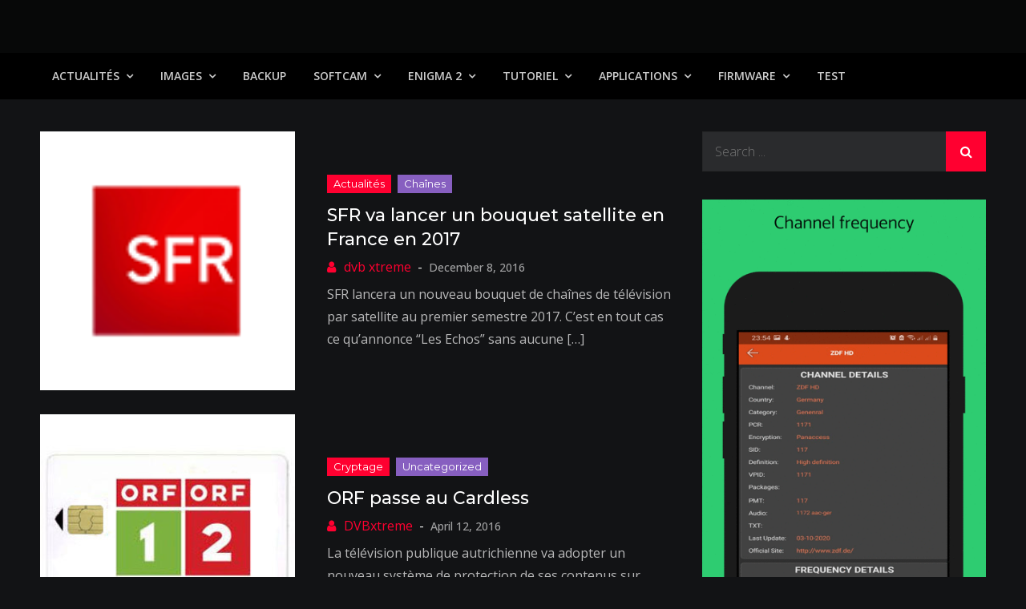

--- FILE ---
content_type: text/html; charset=UTF-8
request_url: https://www.dvbxtreme.com/tag/ci/
body_size: 51619
content:
<!DOCTYPE html> <html lang="en-US"><head>
	<meta charset="UTF-8">
	<meta name="viewport" content="width=device-width, initial-scale=1">
	<link rel="profile" href="http://gmpg.org/xfn/11">
	<link rel="pingback" href="https://www.dvbxtreme.com/xmlrpc.php">
	
<title>CI+</title>
<meta name='robots' content='max-image-preview:large' />
	<style>img:is([sizes="auto" i], [sizes^="auto," i]) { contain-intrinsic-size: 3000px 1500px }</style>
	<link rel='dns-prefetch' href='//fonts.googleapis.com' />
<link rel="alternate" type="application/rss+xml" title=" &raquo; Feed" href="https://www.dvbxtreme.com/feed/" />
<link rel="alternate" type="application/rss+xml" title=" &raquo; CI+ Tag Feed" href="https://www.dvbxtreme.com/tag/ci/feed/" />
<script type="text/javascript">
/* <![CDATA[ */
window._wpemojiSettings = {"baseUrl":"https:\/\/s.w.org\/images\/core\/emoji\/16.0.1\/72x72\/","ext":".png","svgUrl":"https:\/\/s.w.org\/images\/core\/emoji\/16.0.1\/svg\/","svgExt":".svg","source":{"concatemoji":"https:\/\/www.dvbxtreme.com\/wp-includes\/js\/wp-emoji-release.min.js?ver=6.8.3"}};
/*! This file is auto-generated */
!function(s,n){var o,i,e;function c(e){try{var t={supportTests:e,timestamp:(new Date).valueOf()};sessionStorage.setItem(o,JSON.stringify(t))}catch(e){}}function p(e,t,n){e.clearRect(0,0,e.canvas.width,e.canvas.height),e.fillText(t,0,0);var t=new Uint32Array(e.getImageData(0,0,e.canvas.width,e.canvas.height).data),a=(e.clearRect(0,0,e.canvas.width,e.canvas.height),e.fillText(n,0,0),new Uint32Array(e.getImageData(0,0,e.canvas.width,e.canvas.height).data));return t.every(function(e,t){return e===a[t]})}function u(e,t){e.clearRect(0,0,e.canvas.width,e.canvas.height),e.fillText(t,0,0);for(var n=e.getImageData(16,16,1,1),a=0;a<n.data.length;a++)if(0!==n.data[a])return!1;return!0}function f(e,t,n,a){switch(t){case"flag":return n(e,"\ud83c\udff3\ufe0f\u200d\u26a7\ufe0f","\ud83c\udff3\ufe0f\u200b\u26a7\ufe0f")?!1:!n(e,"\ud83c\udde8\ud83c\uddf6","\ud83c\udde8\u200b\ud83c\uddf6")&&!n(e,"\ud83c\udff4\udb40\udc67\udb40\udc62\udb40\udc65\udb40\udc6e\udb40\udc67\udb40\udc7f","\ud83c\udff4\u200b\udb40\udc67\u200b\udb40\udc62\u200b\udb40\udc65\u200b\udb40\udc6e\u200b\udb40\udc67\u200b\udb40\udc7f");case"emoji":return!a(e,"\ud83e\udedf")}return!1}function g(e,t,n,a){var r="undefined"!=typeof WorkerGlobalScope&&self instanceof WorkerGlobalScope?new OffscreenCanvas(300,150):s.createElement("canvas"),o=r.getContext("2d",{willReadFrequently:!0}),i=(o.textBaseline="top",o.font="600 32px Arial",{});return e.forEach(function(e){i[e]=t(o,e,n,a)}),i}function t(e){var t=s.createElement("script");t.src=e,t.defer=!0,s.head.appendChild(t)}"undefined"!=typeof Promise&&(o="wpEmojiSettingsSupports",i=["flag","emoji"],n.supports={everything:!0,everythingExceptFlag:!0},e=new Promise(function(e){s.addEventListener("DOMContentLoaded",e,{once:!0})}),new Promise(function(t){var n=function(){try{var e=JSON.parse(sessionStorage.getItem(o));if("object"==typeof e&&"number"==typeof e.timestamp&&(new Date).valueOf()<e.timestamp+604800&&"object"==typeof e.supportTests)return e.supportTests}catch(e){}return null}();if(!n){if("undefined"!=typeof Worker&&"undefined"!=typeof OffscreenCanvas&&"undefined"!=typeof URL&&URL.createObjectURL&&"undefined"!=typeof Blob)try{var e="postMessage("+g.toString()+"("+[JSON.stringify(i),f.toString(),p.toString(),u.toString()].join(",")+"));",a=new Blob([e],{type:"text/javascript"}),r=new Worker(URL.createObjectURL(a),{name:"wpTestEmojiSupports"});return void(r.onmessage=function(e){c(n=e.data),r.terminate(),t(n)})}catch(e){}c(n=g(i,f,p,u))}t(n)}).then(function(e){for(var t in e)n.supports[t]=e[t],n.supports.everything=n.supports.everything&&n.supports[t],"flag"!==t&&(n.supports.everythingExceptFlag=n.supports.everythingExceptFlag&&n.supports[t]);n.supports.everythingExceptFlag=n.supports.everythingExceptFlag&&!n.supports.flag,n.DOMReady=!1,n.readyCallback=function(){n.DOMReady=!0}}).then(function(){return e}).then(function(){var e;n.supports.everything||(n.readyCallback(),(e=n.source||{}).concatemoji?t(e.concatemoji):e.wpemoji&&e.twemoji&&(t(e.twemoji),t(e.wpemoji)))}))}((window,document),window._wpemojiSettings);
/* ]]> */
</script>
<style id='wp-emoji-styles-inline-css' type='text/css'>

	img.wp-smiley, img.emoji {
		display: inline !important;
		border: none !important;
		box-shadow: none !important;
		height: 1em !important;
		width: 1em !important;
		margin: 0 0.07em !important;
		vertical-align: -0.1em !important;
		background: none !important;
		padding: 0 !important;
	}
</style>
<link rel='stylesheet' id='wp-block-library-css' href='https://www.dvbxtreme.com/wp-includes/css/dist/block-library/style.min.css?ver=6.8.3' type='text/css' media='all' />
<style id='wp-block-library-theme-inline-css' type='text/css'>
.wp-block-audio :where(figcaption){color:#555;font-size:13px;text-align:center}.is-dark-theme .wp-block-audio :where(figcaption){color:#ffffffa6}.wp-block-audio{margin:0 0 1em}.wp-block-code{border:1px solid #ccc;border-radius:4px;font-family:Menlo,Consolas,monaco,monospace;padding:.8em 1em}.wp-block-embed :where(figcaption){color:#555;font-size:13px;text-align:center}.is-dark-theme .wp-block-embed :where(figcaption){color:#ffffffa6}.wp-block-embed{margin:0 0 1em}.blocks-gallery-caption{color:#555;font-size:13px;text-align:center}.is-dark-theme .blocks-gallery-caption{color:#ffffffa6}:root :where(.wp-block-image figcaption){color:#555;font-size:13px;text-align:center}.is-dark-theme :root :where(.wp-block-image figcaption){color:#ffffffa6}.wp-block-image{margin:0 0 1em}.wp-block-pullquote{border-bottom:4px solid;border-top:4px solid;color:currentColor;margin-bottom:1.75em}.wp-block-pullquote cite,.wp-block-pullquote footer,.wp-block-pullquote__citation{color:currentColor;font-size:.8125em;font-style:normal;text-transform:uppercase}.wp-block-quote{border-left:.25em solid;margin:0 0 1.75em;padding-left:1em}.wp-block-quote cite,.wp-block-quote footer{color:currentColor;font-size:.8125em;font-style:normal;position:relative}.wp-block-quote:where(.has-text-align-right){border-left:none;border-right:.25em solid;padding-left:0;padding-right:1em}.wp-block-quote:where(.has-text-align-center){border:none;padding-left:0}.wp-block-quote.is-large,.wp-block-quote.is-style-large,.wp-block-quote:where(.is-style-plain){border:none}.wp-block-search .wp-block-search__label{font-weight:700}.wp-block-search__button{border:1px solid #ccc;padding:.375em .625em}:where(.wp-block-group.has-background){padding:1.25em 2.375em}.wp-block-separator.has-css-opacity{opacity:.4}.wp-block-separator{border:none;border-bottom:2px solid;margin-left:auto;margin-right:auto}.wp-block-separator.has-alpha-channel-opacity{opacity:1}.wp-block-separator:not(.is-style-wide):not(.is-style-dots){width:100px}.wp-block-separator.has-background:not(.is-style-dots){border-bottom:none;height:1px}.wp-block-separator.has-background:not(.is-style-wide):not(.is-style-dots){height:2px}.wp-block-table{margin:0 0 1em}.wp-block-table td,.wp-block-table th{word-break:normal}.wp-block-table :where(figcaption){color:#555;font-size:13px;text-align:center}.is-dark-theme .wp-block-table :where(figcaption){color:#ffffffa6}.wp-block-video :where(figcaption){color:#555;font-size:13px;text-align:center}.is-dark-theme .wp-block-video :where(figcaption){color:#ffffffa6}.wp-block-video{margin:0 0 1em}:root :where(.wp-block-template-part.has-background){margin-bottom:0;margin-top:0;padding:1.25em 2.375em}
</style>
<style id='classic-theme-styles-inline-css' type='text/css'>
/*! This file is auto-generated */
.wp-block-button__link{color:#fff;background-color:#32373c;border-radius:9999px;box-shadow:none;text-decoration:none;padding:calc(.667em + 2px) calc(1.333em + 2px);font-size:1.125em}.wp-block-file__button{background:#32373c;color:#fff;text-decoration:none}
</style>
<style id='global-styles-inline-css' type='text/css'>
:root{--wp--preset--aspect-ratio--square: 1;--wp--preset--aspect-ratio--4-3: 4/3;--wp--preset--aspect-ratio--3-4: 3/4;--wp--preset--aspect-ratio--3-2: 3/2;--wp--preset--aspect-ratio--2-3: 2/3;--wp--preset--aspect-ratio--16-9: 16/9;--wp--preset--aspect-ratio--9-16: 9/16;--wp--preset--color--black: #000000;--wp--preset--color--cyan-bluish-gray: #abb8c3;--wp--preset--color--white: #ffffff;--wp--preset--color--pale-pink: #f78da7;--wp--preset--color--vivid-red: #cf2e2e;--wp--preset--color--luminous-vivid-orange: #ff6900;--wp--preset--color--luminous-vivid-amber: #fcb900;--wp--preset--color--light-green-cyan: #7bdcb5;--wp--preset--color--vivid-green-cyan: #00d084;--wp--preset--color--pale-cyan-blue: #8ed1fc;--wp--preset--color--vivid-cyan-blue: #0693e3;--wp--preset--color--vivid-purple: #9b51e0;--wp--preset--color--tan: #E6DBAD;--wp--preset--color--yellow: #FDE64B;--wp--preset--color--orange: #ED7014;--wp--preset--color--red: #D0312D;--wp--preset--color--pink: #b565a7;--wp--preset--color--purple: #A32CC4;--wp--preset--color--blue: #3A43BA;--wp--preset--color--green: #3BB143;--wp--preset--color--brown: #231709;--wp--preset--color--grey: #6C626D;--wp--preset--gradient--vivid-cyan-blue-to-vivid-purple: linear-gradient(135deg,rgba(6,147,227,1) 0%,rgb(155,81,224) 100%);--wp--preset--gradient--light-green-cyan-to-vivid-green-cyan: linear-gradient(135deg,rgb(122,220,180) 0%,rgb(0,208,130) 100%);--wp--preset--gradient--luminous-vivid-amber-to-luminous-vivid-orange: linear-gradient(135deg,rgba(252,185,0,1) 0%,rgba(255,105,0,1) 100%);--wp--preset--gradient--luminous-vivid-orange-to-vivid-red: linear-gradient(135deg,rgba(255,105,0,1) 0%,rgb(207,46,46) 100%);--wp--preset--gradient--very-light-gray-to-cyan-bluish-gray: linear-gradient(135deg,rgb(238,238,238) 0%,rgb(169,184,195) 100%);--wp--preset--gradient--cool-to-warm-spectrum: linear-gradient(135deg,rgb(74,234,220) 0%,rgb(151,120,209) 20%,rgb(207,42,186) 40%,rgb(238,44,130) 60%,rgb(251,105,98) 80%,rgb(254,248,76) 100%);--wp--preset--gradient--blush-light-purple: linear-gradient(135deg,rgb(255,206,236) 0%,rgb(152,150,240) 100%);--wp--preset--gradient--blush-bordeaux: linear-gradient(135deg,rgb(254,205,165) 0%,rgb(254,45,45) 50%,rgb(107,0,62) 100%);--wp--preset--gradient--luminous-dusk: linear-gradient(135deg,rgb(255,203,112) 0%,rgb(199,81,192) 50%,rgb(65,88,208) 100%);--wp--preset--gradient--pale-ocean: linear-gradient(135deg,rgb(255,245,203) 0%,rgb(182,227,212) 50%,rgb(51,167,181) 100%);--wp--preset--gradient--electric-grass: linear-gradient(135deg,rgb(202,248,128) 0%,rgb(113,206,126) 100%);--wp--preset--gradient--midnight: linear-gradient(135deg,rgb(2,3,129) 0%,rgb(40,116,252) 100%);--wp--preset--font-size--small: 12px;--wp--preset--font-size--medium: 20px;--wp--preset--font-size--large: 36px;--wp--preset--font-size--x-large: 42px;--wp--preset--font-size--regular: 16px;--wp--preset--font-size--larger: 36px;--wp--preset--font-size--huge: 48px;--wp--preset--spacing--20: 0.44rem;--wp--preset--spacing--30: 0.67rem;--wp--preset--spacing--40: 1rem;--wp--preset--spacing--50: 1.5rem;--wp--preset--spacing--60: 2.25rem;--wp--preset--spacing--70: 3.38rem;--wp--preset--spacing--80: 5.06rem;--wp--preset--shadow--natural: 6px 6px 9px rgba(0, 0, 0, 0.2);--wp--preset--shadow--deep: 12px 12px 50px rgba(0, 0, 0, 0.4);--wp--preset--shadow--sharp: 6px 6px 0px rgba(0, 0, 0, 0.2);--wp--preset--shadow--outlined: 6px 6px 0px -3px rgba(255, 255, 255, 1), 6px 6px rgba(0, 0, 0, 1);--wp--preset--shadow--crisp: 6px 6px 0px rgba(0, 0, 0, 1);}:where(.is-layout-flex){gap: 0.5em;}:where(.is-layout-grid){gap: 0.5em;}body .is-layout-flex{display: flex;}.is-layout-flex{flex-wrap: wrap;align-items: center;}.is-layout-flex > :is(*, div){margin: 0;}body .is-layout-grid{display: grid;}.is-layout-grid > :is(*, div){margin: 0;}:where(.wp-block-columns.is-layout-flex){gap: 2em;}:where(.wp-block-columns.is-layout-grid){gap: 2em;}:where(.wp-block-post-template.is-layout-flex){gap: 1.25em;}:where(.wp-block-post-template.is-layout-grid){gap: 1.25em;}.has-black-color{color: var(--wp--preset--color--black) !important;}.has-cyan-bluish-gray-color{color: var(--wp--preset--color--cyan-bluish-gray) !important;}.has-white-color{color: var(--wp--preset--color--white) !important;}.has-pale-pink-color{color: var(--wp--preset--color--pale-pink) !important;}.has-vivid-red-color{color: var(--wp--preset--color--vivid-red) !important;}.has-luminous-vivid-orange-color{color: var(--wp--preset--color--luminous-vivid-orange) !important;}.has-luminous-vivid-amber-color{color: var(--wp--preset--color--luminous-vivid-amber) !important;}.has-light-green-cyan-color{color: var(--wp--preset--color--light-green-cyan) !important;}.has-vivid-green-cyan-color{color: var(--wp--preset--color--vivid-green-cyan) !important;}.has-pale-cyan-blue-color{color: var(--wp--preset--color--pale-cyan-blue) !important;}.has-vivid-cyan-blue-color{color: var(--wp--preset--color--vivid-cyan-blue) !important;}.has-vivid-purple-color{color: var(--wp--preset--color--vivid-purple) !important;}.has-black-background-color{background-color: var(--wp--preset--color--black) !important;}.has-cyan-bluish-gray-background-color{background-color: var(--wp--preset--color--cyan-bluish-gray) !important;}.has-white-background-color{background-color: var(--wp--preset--color--white) !important;}.has-pale-pink-background-color{background-color: var(--wp--preset--color--pale-pink) !important;}.has-vivid-red-background-color{background-color: var(--wp--preset--color--vivid-red) !important;}.has-luminous-vivid-orange-background-color{background-color: var(--wp--preset--color--luminous-vivid-orange) !important;}.has-luminous-vivid-amber-background-color{background-color: var(--wp--preset--color--luminous-vivid-amber) !important;}.has-light-green-cyan-background-color{background-color: var(--wp--preset--color--light-green-cyan) !important;}.has-vivid-green-cyan-background-color{background-color: var(--wp--preset--color--vivid-green-cyan) !important;}.has-pale-cyan-blue-background-color{background-color: var(--wp--preset--color--pale-cyan-blue) !important;}.has-vivid-cyan-blue-background-color{background-color: var(--wp--preset--color--vivid-cyan-blue) !important;}.has-vivid-purple-background-color{background-color: var(--wp--preset--color--vivid-purple) !important;}.has-black-border-color{border-color: var(--wp--preset--color--black) !important;}.has-cyan-bluish-gray-border-color{border-color: var(--wp--preset--color--cyan-bluish-gray) !important;}.has-white-border-color{border-color: var(--wp--preset--color--white) !important;}.has-pale-pink-border-color{border-color: var(--wp--preset--color--pale-pink) !important;}.has-vivid-red-border-color{border-color: var(--wp--preset--color--vivid-red) !important;}.has-luminous-vivid-orange-border-color{border-color: var(--wp--preset--color--luminous-vivid-orange) !important;}.has-luminous-vivid-amber-border-color{border-color: var(--wp--preset--color--luminous-vivid-amber) !important;}.has-light-green-cyan-border-color{border-color: var(--wp--preset--color--light-green-cyan) !important;}.has-vivid-green-cyan-border-color{border-color: var(--wp--preset--color--vivid-green-cyan) !important;}.has-pale-cyan-blue-border-color{border-color: var(--wp--preset--color--pale-cyan-blue) !important;}.has-vivid-cyan-blue-border-color{border-color: var(--wp--preset--color--vivid-cyan-blue) !important;}.has-vivid-purple-border-color{border-color: var(--wp--preset--color--vivid-purple) !important;}.has-vivid-cyan-blue-to-vivid-purple-gradient-background{background: var(--wp--preset--gradient--vivid-cyan-blue-to-vivid-purple) !important;}.has-light-green-cyan-to-vivid-green-cyan-gradient-background{background: var(--wp--preset--gradient--light-green-cyan-to-vivid-green-cyan) !important;}.has-luminous-vivid-amber-to-luminous-vivid-orange-gradient-background{background: var(--wp--preset--gradient--luminous-vivid-amber-to-luminous-vivid-orange) !important;}.has-luminous-vivid-orange-to-vivid-red-gradient-background{background: var(--wp--preset--gradient--luminous-vivid-orange-to-vivid-red) !important;}.has-very-light-gray-to-cyan-bluish-gray-gradient-background{background: var(--wp--preset--gradient--very-light-gray-to-cyan-bluish-gray) !important;}.has-cool-to-warm-spectrum-gradient-background{background: var(--wp--preset--gradient--cool-to-warm-spectrum) !important;}.has-blush-light-purple-gradient-background{background: var(--wp--preset--gradient--blush-light-purple) !important;}.has-blush-bordeaux-gradient-background{background: var(--wp--preset--gradient--blush-bordeaux) !important;}.has-luminous-dusk-gradient-background{background: var(--wp--preset--gradient--luminous-dusk) !important;}.has-pale-ocean-gradient-background{background: var(--wp--preset--gradient--pale-ocean) !important;}.has-electric-grass-gradient-background{background: var(--wp--preset--gradient--electric-grass) !important;}.has-midnight-gradient-background{background: var(--wp--preset--gradient--midnight) !important;}.has-small-font-size{font-size: var(--wp--preset--font-size--small) !important;}.has-medium-font-size{font-size: var(--wp--preset--font-size--medium) !important;}.has-large-font-size{font-size: var(--wp--preset--font-size--large) !important;}.has-x-large-font-size{font-size: var(--wp--preset--font-size--x-large) !important;}
:where(.wp-block-post-template.is-layout-flex){gap: 1.25em;}:where(.wp-block-post-template.is-layout-grid){gap: 1.25em;}
:where(.wp-block-columns.is-layout-flex){gap: 2em;}:where(.wp-block-columns.is-layout-grid){gap: 2em;}
:root :where(.wp-block-pullquote){font-size: 1.5em;line-height: 1.6;}
</style>
<link rel='stylesheet' id='creativ-mag-google-fonts-css' href='https://fonts.googleapis.com/css?family=Open+Sans%3A300%2C400%2C500%2C600%2C700%7CMontserrat%3A300%2C400%2C500%2C600%2C700&#038;subset=latin%2Clatin-ext' type='text/css' media='all' />
<link rel='stylesheet' id='font-awesome-css' href='https://www.dvbxtreme.com/wp-content/themes/creativ-mag/assets/css/font-awesome.min.css?ver=4.7.0' type='text/css' media='all' />
<link rel='stylesheet' id='creativ-mag-blocks-css' href='https://www.dvbxtreme.com/wp-content/themes/creativ-mag/assets/css/blocks.min.css?ver=6.8.3' type='text/css' media='all' />
<link rel='stylesheet' id='creativ-mag-style-css' href='https://www.dvbxtreme.com/wp-content/themes/creativ-mag/style.css?ver=6.8.3' type='text/css' media='all' />
<script type="text/javascript" src="https://www.dvbxtreme.com/wp-includes/js/jquery/jquery.min.js?ver=3.7.1" id="jquery-core-js"></script>
<script type="text/javascript" src="https://www.dvbxtreme.com/wp-includes/js/jquery/jquery-migrate.min.js?ver=3.4.1" id="jquery-migrate-js"></script>
<link rel="https://api.w.org/" href="https://www.dvbxtreme.com/wp-json/" /><link rel="alternate" title="JSON" type="application/json" href="https://www.dvbxtreme.com/wp-json/wp/v2/tags/658" /><link rel="EditURI" type="application/rsd+xml" title="RSD" href="https://www.dvbxtreme.com/xmlrpc.php?rsd" />
<meta name="generator" content="WordPress 6.8.3" />
<link rel="icon" href="https://www.dvbxtreme.com/wp-content/uploads/2020/04/cropped-satellite-1-32x32.png" sizes="32x32" />
<link rel="icon" href="https://www.dvbxtreme.com/wp-content/uploads/2020/04/cropped-satellite-1-192x192.png" sizes="192x192" />
<link rel="apple-touch-icon" href="https://www.dvbxtreme.com/wp-content/uploads/2020/04/cropped-satellite-1-180x180.png" />
<meta name="msapplication-TileImage" content="https://www.dvbxtreme.com/wp-content/uploads/2020/04/cropped-satellite-1-270x270.png" />
</head>

<body class="archive tag tag-ci tag-658 wp-theme-creativ-mag group-blog hfeed right-sidebar dark-version">

<div id="page" class="site"><a class="skip-link screen-reader-text" href="#content">Skip to content</a>		<header id="masthead" class="site-header" role="banner">    
    <div class="site-details-wrapper" style="background-image: url('');">
        <div class="overlay"></div>
        <div class="wrapper">
            <div class="site-branding">
                <div class="site-logo">
                                    </div><!-- .site-logo -->

                <div id="site-identity">
                    <h1 class="site-title">
                        <a href="https://www.dvbxtreme.com/" rel="home">  </a>
                    </h1>

                                    </div><!-- #site-identity -->
            </div> <!-- .site-branding -->

                    </div><!-- .wrapper -->
    </div><!-- .site-details-wrapper -->

    <nav id="site-navigation" class="main-navigation" role="navigation" aria-label="Primary Menu">
        <div class="wrapper">
            <button type="button" class="menu-toggle">
                <span class="icon-bar"></span>
                <span class="icon-bar"></span>
                <span class="icon-bar"></span>
            </button>

            <div class="menu-menu-container"><ul id="primary-menu" class="nav-menu"><li id="menu-item-3060" class="menu-item menu-item-type-taxonomy menu-item-object-category menu-item-has-children menu-item-3060"><a href="https://www.dvbxtreme.com/category/actualites/">Actualités</a>
<ul class="sub-menu">
	<li id="menu-item-1488" class="menu-item menu-item-type-taxonomy menu-item-object-category menu-item-1488"><a href="https://www.dvbxtreme.com/category/actualites/chaines/">Chaînes</a></li>
	<li id="menu-item-1490" class="menu-item menu-item-type-taxonomy menu-item-object-category menu-item-1490"><a href="https://www.dvbxtreme.com/category/actualites/satellites/">Satellites</a></li>
	<li id="menu-item-1495" class="menu-item menu-item-type-taxonomy menu-item-object-category menu-item-1495"><a href="https://www.dvbxtreme.com/category/actualites/cryptage/">Cryptage</a></li>
	<li id="menu-item-2445" class="menu-item menu-item-type-taxonomy menu-item-object-category menu-item-2445"><a href="https://www.dvbxtreme.com/category/actualites/frequences/">Fréquences</a></li>
</ul>
</li>
<li id="menu-item-1491" class="menu-item menu-item-type-taxonomy menu-item-object-category menu-item-has-children menu-item-1491"><a href="https://www.dvbxtreme.com/category/images/">IMAGES</a>
<ul class="sub-menu">
	<li id="menu-item-7361" class="menu-item menu-item-type-taxonomy menu-item-object-category menu-item-has-children menu-item-7361"><a href="https://www.dvbxtreme.com/category/images/dreambox-images/">DREAMBOX</a>
	<ul class="sub-menu">
		<li id="menu-item-7373" class="menu-item menu-item-type-taxonomy menu-item-object-category menu-item-7373"><a href="https://www.dvbxtreme.com/category/images/dreambox-images/dm920uhd/">DM920UHD</a></li>
		<li id="menu-item-7360" class="menu-item menu-item-type-taxonomy menu-item-object-category menu-item-7360"><a href="https://www.dvbxtreme.com/category/images/dreambox-images/dm900uhd/">DM900UHD</a></li>
		<li id="menu-item-7371" class="menu-item menu-item-type-taxonomy menu-item-object-category menu-item-7371"><a href="https://www.dvbxtreme.com/category/images/dreambox-images/dm7080/">DM7080</a></li>
		<li id="menu-item-7372" class="menu-item menu-item-type-taxonomy menu-item-object-category menu-item-7372"><a href="https://www.dvbxtreme.com/category/images/dreambox-images/dm820/">DM820</a></li>
		<li id="menu-item-7370" class="menu-item menu-item-type-taxonomy menu-item-object-category menu-item-7370"><a href="https://www.dvbxtreme.com/category/images/dreambox-images/dm520-525/">DM520/525</a></li>
	</ul>
</li>
	<li id="menu-item-3104" class="menu-item menu-item-type-taxonomy menu-item-object-category menu-item-has-children menu-item-3104"><a href="https://www.dvbxtreme.com/category/images/vu-images/">VU+</a>
	<ul class="sub-menu">
		<li id="menu-item-7387" class="menu-item menu-item-type-taxonomy menu-item-object-category menu-item-7387"><a href="https://www.dvbxtreme.com/category/images/vu-images/zero-4k/">ZERO 4K</a></li>
		<li id="menu-item-7378" class="menu-item menu-item-type-taxonomy menu-item-object-category menu-item-7378"><a href="https://www.dvbxtreme.com/category/images/vu-images/solo-4k/">SOLO 4K</a></li>
		<li id="menu-item-7384" class="menu-item menu-item-type-taxonomy menu-item-object-category menu-item-7384"><a href="https://www.dvbxtreme.com/category/images/vu-images/uno-4k/">UNO 4K</a></li>
		<li id="menu-item-7385" class="menu-item menu-item-type-taxonomy menu-item-object-category menu-item-7385"><a href="https://www.dvbxtreme.com/category/images/vu-images/uno-4k-se/">UNO 4K SE</a></li>
		<li id="menu-item-7375" class="menu-item menu-item-type-taxonomy menu-item-object-category menu-item-7375"><a href="https://www.dvbxtreme.com/category/images/vu-images/duo-4k/">DUO 4K</a></li>
		<li id="menu-item-7382" class="menu-item menu-item-type-taxonomy menu-item-object-category menu-item-7382"><a href="https://www.dvbxtreme.com/category/images/vu-images/ultimo-4k/">ULTIMO 4K</a></li>
		<li id="menu-item-7386" class="menu-item menu-item-type-taxonomy menu-item-object-category menu-item-7386"><a href="https://www.dvbxtreme.com/category/images/vu-images/zero/">ZERO</a></li>
		<li id="menu-item-7377" class="menu-item menu-item-type-taxonomy menu-item-object-category menu-item-7377"><a href="https://www.dvbxtreme.com/category/images/vu-images/solo/">SOLO</a></li>
		<li id="menu-item-7380" class="menu-item menu-item-type-taxonomy menu-item-object-category menu-item-7380"><a href="https://www.dvbxtreme.com/category/images/vu-images/solo2/">SOLO2</a></li>
		<li id="menu-item-7379" class="menu-item menu-item-type-taxonomy menu-item-object-category menu-item-7379"><a href="https://www.dvbxtreme.com/category/images/vu-images/solo-se/">SOLO SE</a></li>
		<li id="menu-item-7374" class="menu-item menu-item-type-taxonomy menu-item-object-category menu-item-7374"><a href="https://www.dvbxtreme.com/category/images/vu-images/duo/">DUO</a></li>
		<li id="menu-item-7376" class="menu-item menu-item-type-taxonomy menu-item-object-category menu-item-7376"><a href="https://www.dvbxtreme.com/category/images/vu-images/duo2/">DUO2</a></li>
		<li id="menu-item-7383" class="menu-item menu-item-type-taxonomy menu-item-object-category menu-item-7383"><a href="https://www.dvbxtreme.com/category/images/vu-images/uno/">UNO</a></li>
		<li id="menu-item-7381" class="menu-item menu-item-type-taxonomy menu-item-object-category menu-item-7381"><a href="https://www.dvbxtreme.com/category/images/vu-images/ultimo/">ULTIMO</a></li>
	</ul>
</li>
	<li id="menu-item-3313" class="menu-item menu-item-type-taxonomy menu-item-object-category menu-item-3313"><a href="https://www.dvbxtreme.com/category/images/azbox-images/">AZBOX</a></li>
</ul>
</li>
<li id="menu-item-3061" class="menu-item menu-item-type-taxonomy menu-item-object-category menu-item-3061"><a href="https://www.dvbxtreme.com/category/backup/">Backup</a></li>
<li id="menu-item-4956" class="menu-item menu-item-type-taxonomy menu-item-object-category menu-item-has-children menu-item-4956"><a href="https://www.dvbxtreme.com/category/enigma-2/softcam/">SoftCam</a>
<ul class="sub-menu">
	<li id="menu-item-7720" class="menu-item menu-item-type-taxonomy menu-item-object-category menu-item-7720"><a href="https://www.dvbxtreme.com/category/enigma-2/softcam/oscam/">OSCAM</a></li>
	<li id="menu-item-7719" class="menu-item menu-item-type-taxonomy menu-item-object-category menu-item-7719"><a href="https://www.dvbxtreme.com/category/enigma-2/softcam/ncam/">Ncam</a></li>
	<li id="menu-item-7752" class="menu-item menu-item-type-taxonomy menu-item-object-category menu-item-7752"><a href="https://www.dvbxtreme.com/category/enigma-2/softcam/cccam/">CCcam</a></li>
	<li id="menu-item-7769" class="menu-item menu-item-type-taxonomy menu-item-object-category menu-item-7769"><a href="https://www.dvbxtreme.com/category/enigma-2/softcam/gcam/">Gcam</a></li>
	<li id="menu-item-7770" class="menu-item menu-item-type-taxonomy menu-item-object-category menu-item-7770"><a href="https://www.dvbxtreme.com/category/enigma-2/softcam/mgcamd/">Mgcamd</a></li>
	<li id="menu-item-7771" class="menu-item menu-item-type-taxonomy menu-item-object-category menu-item-7771"><a href="https://www.dvbxtreme.com/category/enigma-2/softcam/wicardd/">wicardd</a></li>
</ul>
</li>
<li id="menu-item-3055" class="menu-item menu-item-type-taxonomy menu-item-object-category menu-item-has-children menu-item-3055"><a href="https://www.dvbxtreme.com/category/enigma-2/">Enigma 2</a>
<ul class="sub-menu">
	<li id="menu-item-3056" class="menu-item menu-item-type-taxonomy menu-item-object-category menu-item-3056"><a href="https://www.dvbxtreme.com/category/enigma-2/listes-de-chaines/">Listes de chaines</a></li>
	<li id="menu-item-3057" class="menu-item menu-item-type-taxonomy menu-item-object-category menu-item-3057"><a href="https://www.dvbxtreme.com/category/enigma-2/picons/">Picons</a></li>
	<li id="menu-item-3058" class="menu-item menu-item-type-taxonomy menu-item-object-category menu-item-3058"><a href="https://www.dvbxtreme.com/category/enigma-2/plugins/">Plugins</a></li>
	<li id="menu-item-3059" class="menu-item menu-item-type-taxonomy menu-item-object-category menu-item-3059"><a href="https://www.dvbxtreme.com/category/enigma-2/skins/">Skins</a></li>
</ul>
</li>
<li id="menu-item-1489" class="menu-item menu-item-type-taxonomy menu-item-object-category menu-item-has-children menu-item-1489"><a href="https://www.dvbxtreme.com/category/tutoriel/">TUTORIEL</a>
<ul class="sub-menu">
	<li id="menu-item-7405" class="menu-item menu-item-type-taxonomy menu-item-object-category menu-item-7405"><a href="https://www.dvbxtreme.com/category/tutoriel/blackhole/">BLACKHOLE</a></li>
	<li id="menu-item-7362" class="menu-item menu-item-type-taxonomy menu-item-object-category menu-item-7362"><a href="https://www.dvbxtreme.com/category/tutoriel/vti-tutoriel/">VTi</a></li>
	<li id="menu-item-7410" class="menu-item menu-item-type-taxonomy menu-item-object-category menu-item-7410"><a href="https://www.dvbxtreme.com/category/tutoriel/openbh/">OpenBH</a></li>
	<li id="menu-item-7406" class="menu-item menu-item-type-taxonomy menu-item-object-category menu-item-7406"><a href="https://www.dvbxtreme.com/category/tutoriel/openatv/">OpenATV</a></li>
	<li id="menu-item-7407" class="menu-item menu-item-type-taxonomy menu-item-object-category menu-item-7407"><a href="https://www.dvbxtreme.com/category/tutoriel/openpli/">OpenPLi</a></li>
	<li id="menu-item-7522" class="menu-item menu-item-type-taxonomy menu-item-object-category menu-item-7522"><a href="https://www.dvbxtreme.com/category/tutoriel/egami/">EGAMI</a></li>
	<li id="menu-item-7506" class="menu-item menu-item-type-taxonomy menu-item-object-category menu-item-7506"><a href="https://www.dvbxtreme.com/category/tutoriel/newnigma2/">NewNigma2</a></li>
	<li id="menu-item-8772" class="menu-item menu-item-type-taxonomy menu-item-object-category menu-item-8772"><a href="https://www.dvbxtreme.com/category/tutoriel/openesi/">OpenESI</a></li>
	<li id="menu-item-7408" class="menu-item menu-item-type-taxonomy menu-item-object-category menu-item-7408"><a href="https://www.dvbxtreme.com/category/tutoriel/openspa/">OpenSPA</a></li>
	<li id="menu-item-7411" class="menu-item menu-item-type-taxonomy menu-item-object-category menu-item-7411"><a href="https://www.dvbxtreme.com/category/tutoriel/openvix/">OpenVIX</a></li>
	<li id="menu-item-7501" class="menu-item menu-item-type-taxonomy menu-item-object-category menu-item-7501"><a href="https://www.dvbxtreme.com/category/tutoriel/openhdf/">OpenHDF</a></li>
	<li id="menu-item-7523" class="menu-item menu-item-type-taxonomy menu-item-object-category menu-item-7523"><a href="https://www.dvbxtreme.com/category/tutoriel/satdreamgr/">SatDreamGR</a></li>
</ul>
</li>
<li id="menu-item-1492" class="menu-item menu-item-type-taxonomy menu-item-object-category menu-item-has-children menu-item-1492"><a href="https://www.dvbxtreme.com/category/applications-android-windows-ios/">Applications</a>
<ul class="sub-menu">
	<li id="menu-item-1493" class="menu-item menu-item-type-taxonomy menu-item-object-category menu-item-1493"><a href="https://www.dvbxtreme.com/category/applications-android-windows-ios/android/">android</a></li>
	<li id="menu-item-1497" class="menu-item menu-item-type-taxonomy menu-item-object-category menu-item-1497"><a href="https://www.dvbxtreme.com/category/applications-android-windows-ios/ios/">ios</a></li>
	<li id="menu-item-1499" class="menu-item menu-item-type-taxonomy menu-item-object-category menu-item-1499"><a href="https://www.dvbxtreme.com/category/applications-android-windows-ios/windows-mobile/">windows mobile</a></li>
	<li id="menu-item-1494" class="menu-item menu-item-type-taxonomy menu-item-object-category menu-item-1494"><a href="https://www.dvbxtreme.com/category/applications-android-windows-ios/windows-pc/">windows PC</a></li>
	<li id="menu-item-1498" class="menu-item menu-item-type-taxonomy menu-item-object-category menu-item-1498"><a href="https://www.dvbxtreme.com/category/applications-android-windows-ios/linux/">linux</a></li>
</ul>
</li>
<li id="menu-item-2490" class="menu-item menu-item-type-taxonomy menu-item-object-category menu-item-has-children menu-item-2490"><a href="https://www.dvbxtreme.com/category/firmware/">Firmware</a>
<ul class="sub-menu">
	<li id="menu-item-1504" class="menu-item menu-item-type-post_type menu-item-object-page menu-item-1504"><a href="https://www.dvbxtreme.com/digiclass/">DIGICLASS</a></li>
	<li id="menu-item-1645" class="menu-item menu-item-type-post_type menu-item-object-page menu-item-1645"><a href="https://www.dvbxtreme.com/echosonic/">ECHOSONIC</a></li>
	<li id="menu-item-1507" class="menu-item menu-item-type-post_type menu-item-object-page menu-item-1507"><a href="https://www.dvbxtreme.com/goldvision/">GOLDVISION</a></li>
	<li id="menu-item-1543" class="menu-item menu-item-type-post_type menu-item-object-page menu-item-1543"><a href="https://www.dvbxtreme.com/pinacle/">PINACLE</a></li>
	<li id="menu-item-1510" class="menu-item menu-item-type-post_type menu-item-object-page menu-item-1510"><a href="https://www.dvbxtreme.com/samsat/">SAMSAT</a></li>
	<li id="menu-item-2199" class="menu-item menu-item-type-post_type menu-item-object-page menu-item-2199"><a href="https://www.dvbxtreme.com/speed-hd-s1/">speed hd s1</a></li>
	<li id="menu-item-1502" class="menu-item menu-item-type-post_type menu-item-object-page menu-item-1502"><a href="https://www.dvbxtreme.com/vision/">VISION</a></li>
</ul>
</li>
<li id="menu-item-1496" class="menu-item menu-item-type-taxonomy menu-item-object-category menu-item-1496"><a href="https://www.dvbxtreme.com/category/test/">TEST</a></li>
</ul></div>        </div><!-- .wrapper -->
    </nav><!-- #site-navigation -->
</header> <!-- header ends here -->	<div id="content" class="site-content">
	
        
        <div class= "wrapper page-section">	<div id="primary" class="content-area">
		<main id="main" class="site-main blog-posts-wrapper" role="main">
			<div class="section-content col-2 clear">

				<article id="post-4834" class="post-4834 post type-post status-publish format-standard has-post-thumbnail hentry category-actualites category-chaines tag-ci tag-sfr">
	<div class="post-item">
		
					<div class="featured-image" style="background-image: url('https://www.dvbxtreme.com/wp-content/uploads/2016/04/sfr.gif');">
                <a href="https://www.dvbxtreme.com/sfr-va-lancer-un-bouquet-satellite-en-france-en-2017/" class="post-thumbnail-link"></a>
            </div><!-- .featured-image -->
		
		<div class="entry-container">
			<div class="entry-meta">
                <span class="cat-links"><a href="https://www.dvbxtreme.com/category/actualites/" rel="category tag">Actualités</a>, <a href="https://www.dvbxtreme.com/category/actualites/chaines/" rel="category tag">Chaînes</a></span>            </div><!-- .entry-meta -->
                
			<header class="entry-header">
				<h2 class="entry-title"><a href="https://www.dvbxtreme.com/sfr-va-lancer-un-bouquet-satellite-en-france-en-2017/" rel="bookmark">SFR va lancer un bouquet satellite en France en 2017</a></h2>			</header><!-- .entry-header -->

							<div class="entry-meta author-posted-on">
					<span class="byline">by: <span class="author vcard"><a href="https://www.dvbxtreme.com/author/dvbxtreme/" class="url" itemprop="url">dvb xtreme</a></span></span><span class="posted-on"><a href="https://www.dvbxtreme.com/sfr-va-lancer-un-bouquet-satellite-en-france-en-2017/" rel="bookmark"><time class="entry-date published updated" datetime="2016-12-08T19:56:49+00:00">December 8, 2016</time></a></span>				</div><!-- .entry-meta -->
			
			<div class="entry-content">
				<p>SFR lancera un nouveau bouquet de chaînes de télévision par satellite au premier semestre 2017. C&#8217;est en tout cas ce qu&#8217;annonce &#8220;Les Echos&#8221; sans aucune [&hellip;]</p>
			</div><!-- .entry-content -->
		</div><!-- .entry-container -->
	</div><!-- .post-item -->
</article><!-- #post-## -->
<article id="post-1200" class="post-1200 post type-post status-publish format-standard has-post-thumbnail hentry category-cryptage category-uncategorized tag-astra tag-cardless tag-ci tag-orf">
	<div class="post-item">
		
					<div class="featured-image" style="background-image: url('https://www.dvbxtreme.com/wp-content/uploads/2016/04/orf.jpg');">
                <a href="https://www.dvbxtreme.com/orf-passe-au-cardless/" class="post-thumbnail-link"></a>
            </div><!-- .featured-image -->
		
		<div class="entry-container">
			<div class="entry-meta">
                <span class="cat-links"><a href="https://www.dvbxtreme.com/category/actualites/cryptage/" rel="category tag">Cryptage</a>, <a href="https://www.dvbxtreme.com/category/uncategorized/" rel="category tag">uncategorized</a></span>            </div><!-- .entry-meta -->
                
			<header class="entry-header">
				<h2 class="entry-title"><a href="https://www.dvbxtreme.com/orf-passe-au-cardless/" rel="bookmark">ORF passe au Cardless</a></h2>			</header><!-- .entry-header -->

							<div class="entry-meta author-posted-on">
					<span class="byline">by: <span class="author vcard"><a href="https://www.dvbxtreme.com/author/xtreme/" class="url" itemprop="url">DVBxtreme</a></span></span><span class="posted-on"><a href="https://www.dvbxtreme.com/orf-passe-au-cardless/" rel="bookmark"><time class="entry-date published updated" datetime="2016-04-12T20:59:19+00:00">April 12, 2016</time></a></span>				</div><!-- .entry-meta -->
			
			<div class="entry-content">
				<p>La télévision publique autrichienne va adopter un nouveau système de protection de ses contenus sur Astra, sans carte à puce. Mais plutôt que de supprimer [&hellip;]</p>
			</div><!-- .entry-content -->
		</div><!-- .entry-container -->
	</div><!-- .post-item -->
</article><!-- #post-## -->
			</div>
				</main><!-- #main -->
	</div><!-- #primary -->

	<aside id="secondary" class="widget-area" role="complementary">
		<aside id="search-2" class="widget widget_search">
<form role="search" method="get" class="search-form" action="https://www.dvbxtreme.com/">
    <label>
        <span class="screen-reader-text">Search for:</span>
        <input type="search" class="search-field" placeholder="Search ..." value="" name="s" title="Search for:" />
    </label>
    <button type="submit" class="search-submit" value="Search"><i class="fa fa-search"></i></button>
</form></aside><aside id="media_image-3" class="widget widget_media_image"><a href="https://play.google.com/store/apps/details?id=com.sat.arenasat" target="_blank"><img width="380" height="675" src="https://www.dvbxtreme.com/wp-content/uploads/2021/03/ads-arena.gif" class="image wp-image-8877  attachment-380x675 size-380x675" alt="" style="max-width: 100%; height: auto;" decoding="async" loading="lazy" /></a></aside><aside id="pages-2" class="widget widget_pages"><div class="widget-header"><h2 class="widget-title">FIRMWARE</h2></div>
			<ul>
				<li class="page_item page-item-1503"><a href="https://www.dvbxtreme.com/digiclass/">DIGICLASS</a></li>
<li class="page_item page-item-1644"><a href="https://www.dvbxtreme.com/echosonic/">ECHOSONIC</a></li>
<li class="page_item page-item-1506"><a href="https://www.dvbxtreme.com/goldvision/">GOLDVISION</a></li>
<li class="page_item page-item-1542"><a href="https://www.dvbxtreme.com/pinacle/">PINACLE</a></li>
<li class="page_item page-item-7312"><a href="https://www.dvbxtreme.com/privacy-policy/">Privacy Policy</a></li>
<li class="page_item page-item-1509"><a href="https://www.dvbxtreme.com/samsat/">SAMSAT</a></li>
<li class="page_item page-item-2198"><a href="https://www.dvbxtreme.com/speed-hd-s1/">speed hd s1</a></li>
<li class="page_item page-item-1473"><a href="https://www.dvbxtreme.com/vision/">VISION</a></li>
<li class="page_item page-item-1471"><a href="https://www.dvbxtreme.com/vuplus/">VU+</a></li>
			</ul>

			</aside><aside id="tag_cloud-3" class="widget widget_tag_cloud"><div class="widget-header"><h2 class="widget-title">TAG</h2></div><div class="tagcloud"><a href="https://www.dvbxtreme.com/tag/4k/" class="tag-cloud-link tag-link-53 tag-link-position-1" style="font-size: 12pt;" aria-label="4k (114 items)">4k</a>
<a href="https://www.dvbxtreme.com/tag/astra/" class="tag-cloud-link tag-link-60 tag-link-position-2" style="font-size: 14pt;" aria-label="ASTRA (152 items)">ASTRA</a>
<a href="https://www.dvbxtreme.com/tag/astra-19-2e/" class="tag-cloud-link tag-link-1066 tag-link-position-3" style="font-size: 11.5pt;" aria-label="astra 19.2e (106 items)">astra 19.2e</a>
<a href="https://www.dvbxtreme.com/tag/camd/" class="tag-cloud-link tag-link-2247 tag-link-position-4" style="font-size: 10.333333333333pt;" aria-label="camd (90 items)">camd</a>
<a href="https://www.dvbxtreme.com/tag/canal/" class="tag-cloud-link tag-link-61 tag-link-position-5" style="font-size: 10pt;" aria-label="CANAL+ (86 items)">CANAL+</a>
<a href="https://www.dvbxtreme.com/tag/canalsat/" class="tag-cloud-link tag-link-50 tag-link-position-6" style="font-size: 15pt;" aria-label="Canalsat (173 items)">Canalsat</a>
<a href="https://www.dvbxtreme.com/tag/cccam/" class="tag-cloud-link tag-link-277 tag-link-position-7" style="font-size: 16.833333333333pt;" aria-label="CCcam (225 items)">CCcam</a>
<a href="https://www.dvbxtreme.com/tag/cccam-cfg/" class="tag-cloud-link tag-link-652 tag-link-position-8" style="font-size: 10.666666666667pt;" aria-label="CCcam.cfg (94 items)">CCcam.cfg</a>
<a href="https://www.dvbxtreme.com/tag/dreambox/" class="tag-cloud-link tag-link-310 tag-link-position-9" style="font-size: 17pt;" aria-label="Dreambox (226 items)">Dreambox</a>
<a href="https://www.dvbxtreme.com/tag/emu/" class="tag-cloud-link tag-link-1953 tag-link-position-10" style="font-size: 12.5pt;" aria-label="Emu (123 items)">Emu</a>
<a href="https://www.dvbxtreme.com/tag/enigma2/" class="tag-cloud-link tag-link-408 tag-link-position-11" style="font-size: 22pt;" aria-label="ENIGMA2 (458 items)">ENIGMA2</a>
<a href="https://www.dvbxtreme.com/tag/enigma-2/" class="tag-cloud-link tag-link-13 tag-link-position-12" style="font-size: 15.833333333333pt;" aria-label="enigma 2 (193 items)">enigma 2</a>
<a href="https://www.dvbxtreme.com/tag/eutelsat/" class="tag-cloud-link tag-link-7 tag-link-position-13" style="font-size: 8.5pt;" aria-label="eutelsat (70 items)">eutelsat</a>
<a href="https://www.dvbxtreme.com/tag/firmware/" class="tag-cloud-link tag-link-450 tag-link-position-14" style="font-size: 12.333333333333pt;" aria-label="firmware (118 items)">firmware</a>
<a href="https://www.dvbxtreme.com/tag/flash/" class="tag-cloud-link tag-link-279 tag-link-position-15" style="font-size: 17.166666666667pt;" aria-label="flash (232 items)">flash</a>
<a href="https://www.dvbxtreme.com/tag/frequence/" class="tag-cloud-link tag-link-1065 tag-link-position-16" style="font-size: 13.666666666667pt;" aria-label="Fréquence (144 items)">Fréquence</a>
<a href="https://www.dvbxtreme.com/tag/hd/" class="tag-cloud-link tag-link-29 tag-link-position-17" style="font-size: 17.166666666667pt;" aria-label="HD (235 items)">HD</a>
<a href="https://www.dvbxtreme.com/tag/image/" class="tag-cloud-link tag-link-1725 tag-link-position-18" style="font-size: 16.833333333333pt;" aria-label="image (223 items)">image</a>
<a href="https://www.dvbxtreme.com/tag/iptv/" class="tag-cloud-link tag-link-187 tag-link-position-19" style="font-size: 9pt;" aria-label="IPTV (74 items)">IPTV</a>
<a href="https://www.dvbxtreme.com/tag/mediaguard/" class="tag-cloud-link tag-link-1011 tag-link-position-20" style="font-size: 8.6666666666667pt;" aria-label="mediaguard (71 items)">mediaguard</a>
<a href="https://www.dvbxtreme.com/tag/mise-a-jour/" class="tag-cloud-link tag-link-280 tag-link-position-21" style="font-size: 15.166666666667pt;" aria-label="mise a jour (177 items)">mise a jour</a>
<a href="https://www.dvbxtreme.com/tag/nagravision/" class="tag-cloud-link tag-link-263 tag-link-position-22" style="font-size: 13.333333333333pt;" aria-label="nagravision (137 items)">nagravision</a>
<a href="https://www.dvbxtreme.com/tag/ncam/" class="tag-cloud-link tag-link-1188 tag-link-position-23" style="font-size: 8pt;" aria-label="Ncam (65 items)">Ncam</a>
<a href="https://www.dvbxtreme.com/tag/openatv/" class="tag-cloud-link tag-link-478 tag-link-position-24" style="font-size: 8.3333333333333pt;" aria-label="openatv (68 items)">openatv</a>
<a href="https://www.dvbxtreme.com/tag/openpli/" class="tag-cloud-link tag-link-555 tag-link-position-25" style="font-size: 9.1666666666667pt;" aria-label="OpenPLI (76 items)">OpenPLI</a>
<a href="https://www.dvbxtreme.com/tag/orange/" class="tag-cloud-link tag-link-31 tag-link-position-26" style="font-size: 9pt;" aria-label="ORANGE (74 items)">ORANGE</a>
<a href="https://www.dvbxtreme.com/tag/oscam/" class="tag-cloud-link tag-link-496 tag-link-position-27" style="font-size: 11.333333333333pt;" aria-label="oscam (104 items)">oscam</a>
<a href="https://www.dvbxtreme.com/tag/softcam/" class="tag-cloud-link tag-link-956 tag-link-position-28" style="font-size: 15pt;" aria-label="softcam (173 items)">softcam</a>
<a href="https://www.dvbxtreme.com/tag/tnt/" class="tag-cloud-link tag-link-32 tag-link-position-29" style="font-size: 9.6666666666667pt;" aria-label="TNT (83 items)">TNT</a>
<a href="https://www.dvbxtreme.com/tag/uhd/" class="tag-cloud-link tag-link-54 tag-link-position-30" style="font-size: 11pt;" aria-label="UHD (98 items)">UHD</a>
<a href="https://www.dvbxtreme.com/tag/update/" class="tag-cloud-link tag-link-480 tag-link-position-31" style="font-size: 16.333333333333pt;" aria-label="update (209 items)">update</a>
<a href="https://www.dvbxtreme.com/tag/upgrade/" class="tag-cloud-link tag-link-587 tag-link-position-32" style="font-size: 11.666666666667pt;" aria-label="upgrade (108 items)">upgrade</a>
<a href="https://www.dvbxtreme.com/tag/usb/" class="tag-cloud-link tag-link-878 tag-link-position-33" style="font-size: 11.166666666667pt;" aria-label="USB (102 items)">USB</a>
<a href="https://www.dvbxtreme.com/tag/viaccess/" class="tag-cloud-link tag-link-276 tag-link-position-34" style="font-size: 13.833333333333pt;" aria-label="viaccess (146 items)">viaccess</a>
<a href="https://www.dvbxtreme.com/tag/vu/" class="tag-cloud-link tag-link-14 tag-link-position-35" style="font-size: 19.5pt;" aria-label="VU+ (320 items)">VU+</a>
<a href="https://www.dvbxtreme.com/tag/vu-duo/" class="tag-cloud-link tag-link-290 tag-link-position-36" style="font-size: 9.1666666666667pt;" aria-label="vu+ duo (77 items)">vu+ duo</a>
<a href="https://www.dvbxtreme.com/tag/vu-duo-2/" class="tag-cloud-link tag-link-285 tag-link-position-37" style="font-size: 9.5pt;" aria-label="VU+ DUO 2 (80 items)">VU+ DUO 2</a>
<a href="https://www.dvbxtreme.com/tag/vu-solo/" class="tag-cloud-link tag-link-289 tag-link-position-38" style="font-size: 9.5pt;" aria-label="vu+ solo (80 items)">vu+ solo</a>
<a href="https://www.dvbxtreme.com/tag/vu-solo-2/" class="tag-cloud-link tag-link-145 tag-link-position-39" style="font-size: 10.5pt;" aria-label="VU+ SOLO 2 (92 items)">VU+ SOLO 2</a>
<a href="https://www.dvbxtreme.com/tag/vu-solo-4k/" class="tag-cloud-link tag-link-287 tag-link-position-40" style="font-size: 8.8333333333333pt;" aria-label="VU+ SOLO 4K (73 items)">VU+ SOLO 4K</a>
<a href="https://www.dvbxtreme.com/tag/vu-solo-se/" class="tag-cloud-link tag-link-291 tag-link-position-41" style="font-size: 9.6666666666667pt;" aria-label="vu+ solo se (82 items)">vu+ solo se</a>
<a href="https://www.dvbxtreme.com/tag/vu-ultimo/" class="tag-cloud-link tag-link-283 tag-link-position-42" style="font-size: 9pt;" aria-label="VU+ ULTIMO (75 items)">VU+ ULTIMO</a>
<a href="https://www.dvbxtreme.com/tag/vu-uno/" class="tag-cloud-link tag-link-281 tag-link-position-43" style="font-size: 9.6666666666667pt;" aria-label="VU+ UNO (82 items)">VU+ UNO</a>
<a href="https://www.dvbxtreme.com/tag/vu-zero/" class="tag-cloud-link tag-link-102 tag-link-position-44" style="font-size: 10.166666666667pt;" aria-label="VU+ ZERO (89 items)">VU+ ZERO</a>
<a href="https://www.dvbxtreme.com/tag/vuplus/" class="tag-cloud-link tag-link-98 tag-link-position-45" style="font-size: 19.166666666667pt;" aria-label="vuplus (311 items)">vuplus</a></div>
</aside><aside id="text-6" class="widget widget_text">			<div class="textwidget"><p><script type="text/javascript">
    google_ad_client = "ca-pub-9771687134027856";
    google_ad_slot = "9181360238";
    google_ad_width = 300;
    google_ad_height = 600;
</script><br />
<!-- DVBXTREME --><br />
<script type="text/javascript"
src="//pagead2.googlesyndication.com/pagead/show_ads.js">
</script></p>
</div>
		</aside>	</aside><!-- #secondary -->
</div>		</div>
		<footer id="colophon" class="site-footer" role="contentinfo">        <div class="site-info">
                        <div class="wrapper">
                <span class="copy-right">Copyright &copy; All rights reserved. Theme Creativ Mag by <a target="_blank" rel="designer" href="http://creativthemes.com/">Creativ Themes</a></span>
            </div> 
        </div> <!-- site generator ends here -->
        
    		</footer></footer><div class="backtotop"><i class="fa fa-angle-up"></i></div><script type="speculationrules">
{"prefetch":[{"source":"document","where":{"and":[{"href_matches":"\/*"},{"not":{"href_matches":["\/wp-*.php","\/wp-admin\/*","\/wp-content\/uploads\/*","\/wp-content\/*","\/wp-content\/plugins\/*","\/wp-content\/themes\/creativ-mag\/*","\/*\\?(.+)"]}},{"not":{"selector_matches":"a[rel~=\"nofollow\"]"}},{"not":{"selector_matches":".no-prefetch, .no-prefetch a"}}]},"eagerness":"conservative"}]}
</script>
<script type="text/javascript" src="https://www.dvbxtreme.com/wp-content/themes/creativ-mag/assets/js/navigation.min.js?ver=20151215" id="creativ-mag-navigation-js"></script>
<script type="text/javascript" src="https://www.dvbxtreme.com/wp-content/themes/creativ-mag/assets/js/skip-link-focus-fix.min.js?ver=20151215" id="creativ-mag-skip-link-focus-fix-js"></script>
<script type="text/javascript" src="https://www.dvbxtreme.com/wp-content/themes/creativ-mag/assets/js/custom.min.js?ver=20151215" id="creativ-mag-custom-js-js"></script>

</body>  
</html>

--- FILE ---
content_type: text/html; charset=utf-8
request_url: https://www.google.com/recaptcha/api2/aframe
body_size: 267
content:
<!DOCTYPE HTML><html><head><meta http-equiv="content-type" content="text/html; charset=UTF-8"></head><body><script nonce="H0DuFPcC-O4Y-0VBTy0c_g">/** Anti-fraud and anti-abuse applications only. See google.com/recaptcha */ try{var clients={'sodar':'https://pagead2.googlesyndication.com/pagead/sodar?'};window.addEventListener("message",function(a){try{if(a.source===window.parent){var b=JSON.parse(a.data);var c=clients[b['id']];if(c){var d=document.createElement('img');d.src=c+b['params']+'&rc='+(localStorage.getItem("rc::a")?sessionStorage.getItem("rc::b"):"");window.document.body.appendChild(d);sessionStorage.setItem("rc::e",parseInt(sessionStorage.getItem("rc::e")||0)+1);localStorage.setItem("rc::h",'1768557063573');}}}catch(b){}});window.parent.postMessage("_grecaptcha_ready", "*");}catch(b){}</script></body></html>